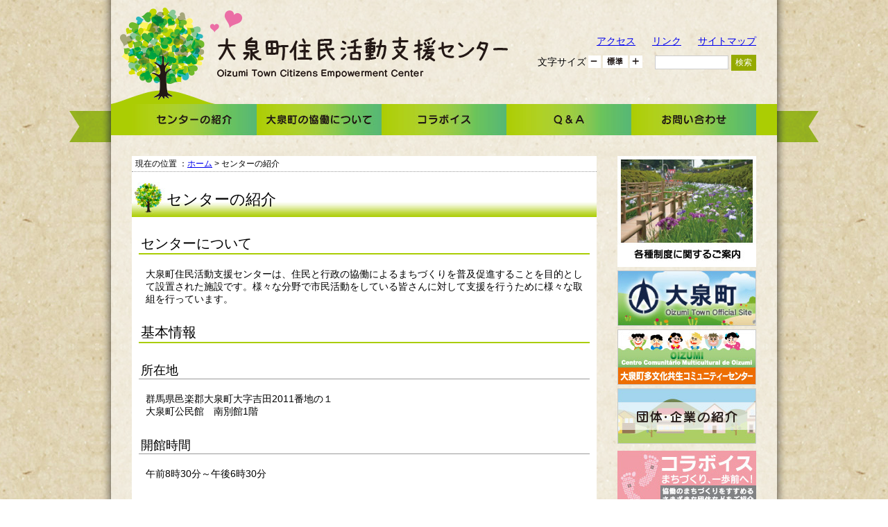

--- FILE ---
content_type: text/html; charset=UTF-8
request_url: https://oizumi-kyoudou.jp/about/
body_size: 8235
content:
<?xml version="1.0" encoding="utf-8"?>
<!DOCTYPE html PUBLIC "-//W3C//DTD XHTML 1.0 Transitional//EN" "http://www.w3.org/TR/xhtml1/DTD/xhtml1-transitional.dtd">
<html xmlns="http://www.w3.org/1999/xhtml" lang="ja" xml:lang="ja">
<head>
<meta http-equiv="Content-Type" content="text/html; charset=utf-8" />
<meta http-equiv="Content-Script-Type" content="text/javascript" />
<meta http-equiv="Content-Style-Type" content="text/css" />

<link rel="alternate" type="application/atom+xml" title="大泉町住民活動支援センター Atom Feed" href="https://oizumi-kyoudou.jp/feed/atom/" />
<link rel="alternate" type="application/rss+xml" title="大泉町住民活動支援センター RSS Feed" href="https://oizumi-kyoudou.jp/feed/" />
<link rel="stylesheet" href="https://oizumi-kyoudou.jp/wp-content/themes/theme_default/style.css" type="text/css" media="all" />
<link rel="stylesheet" href="https://oizumi-kyoudou.jp/wp-content/themes/theme_default/css/page.css" type="text/css" media="all" />
<link rel="alternate stylesheet" type="text/css" href="https://oizumi-kyoudou.jp/wp-content/themes/theme_default/css/page-s.css" media="all" title="small" />
<link rel="alternate stylesheet" type="text/css" href="https://oizumi-kyoudou.jp/wp-content/themes/theme_default/css/page.css" media="all" title="standard" />
<link rel="alternate stylesheet" type="text/css" href="https://oizumi-kyoudou.jp/wp-content/themes/theme_default/css/page-l.css" media="all" title="large" />
<script src="https://oizumi-kyoudou.jp/wp-content/themes/theme_default/scripts/styleswitcher.js" type="text/javascript"></script>
<!--[if IE 6]>
  <script src="scripts/DD_belatedPNG.js"></script>
  <script>
    DD_belatedPNG.fix('*');
  </script>
<![endif]-->
	<style>img:is([sizes="auto" i], [sizes^="auto," i]) { contain-intrinsic-size: 3000px 1500px }</style>
	
		<!-- All in One SEO 4.9.2 - aioseo.com -->
		<title>センターの紹介 | 大泉町住民活動支援センター</title>
	<meta name="description" content="センターについて 大泉町住民活動支援センターは、住民と行政の協働によるまちづくりを普及促進することを目的として" />
	<meta name="robots" content="max-image-preview:large" />
	<link rel="canonical" href="https://oizumi-kyoudou.jp/about" />
	<meta name="generator" content="All in One SEO (AIOSEO) 4.9.2" />
		<meta property="og:locale" content="ja_JP" />
		<meta property="og:site_name" content="大泉町住民活動支援センター |" />
		<meta property="og:type" content="article" />
		<meta property="og:title" content="センターの紹介 | 大泉町住民活動支援センター" />
		<meta property="og:description" content="センターについて 大泉町住民活動支援センターは、住民と行政の協働によるまちづくりを普及促進することを目的として" />
		<meta property="og:url" content="https://oizumi-kyoudou.jp/about" />
		<meta property="article:published_time" content="2013-09-04T07:58:01+00:00" />
		<meta property="article:modified_time" content="2022-09-16T01:24:02+00:00" />
		<meta name="twitter:card" content="summary" />
		<meta name="twitter:title" content="センターの紹介 | 大泉町住民活動支援センター" />
		<meta name="twitter:description" content="センターについて 大泉町住民活動支援センターは、住民と行政の協働によるまちづくりを普及促進することを目的として" />
		<script type="application/ld+json" class="aioseo-schema">
			{"@context":"https:\/\/schema.org","@graph":[{"@type":"BreadcrumbList","@id":"https:\/\/oizumi-kyoudou.jp\/about\/#breadcrumblist","itemListElement":[{"@type":"ListItem","@id":"https:\/\/oizumi-kyoudou.jp#listItem","position":1,"name":"\u30db\u30fc\u30e0","item":"https:\/\/oizumi-kyoudou.jp","nextItem":{"@type":"ListItem","@id":"https:\/\/oizumi-kyoudou.jp\/about\/#listItem","name":"\u30bb\u30f3\u30bf\u30fc\u306e\u7d39\u4ecb"}},{"@type":"ListItem","@id":"https:\/\/oizumi-kyoudou.jp\/about\/#listItem","position":2,"name":"\u30bb\u30f3\u30bf\u30fc\u306e\u7d39\u4ecb","previousItem":{"@type":"ListItem","@id":"https:\/\/oizumi-kyoudou.jp#listItem","name":"\u30db\u30fc\u30e0"}}]},{"@type":"Organization","@id":"https:\/\/oizumi-kyoudou.jp\/#organization","name":"\u5927\u6cc9\u753a\u4f4f\u6c11\u6d3b\u52d5\u652f\u63f4\u30bb\u30f3\u30bf\u30fc","url":"https:\/\/oizumi-kyoudou.jp\/"},{"@type":"WebPage","@id":"https:\/\/oizumi-kyoudou.jp\/about\/#webpage","url":"https:\/\/oizumi-kyoudou.jp\/about\/","name":"\u30bb\u30f3\u30bf\u30fc\u306e\u7d39\u4ecb | \u5927\u6cc9\u753a\u4f4f\u6c11\u6d3b\u52d5\u652f\u63f4\u30bb\u30f3\u30bf\u30fc","description":"\u30bb\u30f3\u30bf\u30fc\u306b\u3064\u3044\u3066 \u5927\u6cc9\u753a\u4f4f\u6c11\u6d3b\u52d5\u652f\u63f4\u30bb\u30f3\u30bf\u30fc\u306f\u3001\u4f4f\u6c11\u3068\u884c\u653f\u306e\u5354\u50cd\u306b\u3088\u308b\u307e\u3061\u3065\u304f\u308a\u3092\u666e\u53ca\u4fc3\u9032\u3059\u308b\u3053\u3068\u3092\u76ee\u7684\u3068\u3057\u3066","inLanguage":"ja","isPartOf":{"@id":"https:\/\/oizumi-kyoudou.jp\/#website"},"breadcrumb":{"@id":"https:\/\/oizumi-kyoudou.jp\/about\/#breadcrumblist"},"datePublished":"2013-09-04T16:58:01+09:00","dateModified":"2022-09-16T10:24:02+09:00"},{"@type":"WebSite","@id":"https:\/\/oizumi-kyoudou.jp\/#website","url":"https:\/\/oizumi-kyoudou.jp\/","name":"\u5927\u6cc9\u753a\u4f4f\u6c11\u6d3b\u52d5\u652f\u63f4\u30bb\u30f3\u30bf\u30fc","inLanguage":"ja","publisher":{"@id":"https:\/\/oizumi-kyoudou.jp\/#organization"}}]}
		</script>
		<!-- All in One SEO -->

<script type="text/javascript">
/* <![CDATA[ */
window._wpemojiSettings = {"baseUrl":"https:\/\/s.w.org\/images\/core\/emoji\/16.0.1\/72x72\/","ext":".png","svgUrl":"https:\/\/s.w.org\/images\/core\/emoji\/16.0.1\/svg\/","svgExt":".svg","source":{"concatemoji":"https:\/\/oizumi-kyoudou.jp\/wp-includes\/js\/wp-emoji-release.min.js?ver=6.8.3"}};
/*! This file is auto-generated */
!function(s,n){var o,i,e;function c(e){try{var t={supportTests:e,timestamp:(new Date).valueOf()};sessionStorage.setItem(o,JSON.stringify(t))}catch(e){}}function p(e,t,n){e.clearRect(0,0,e.canvas.width,e.canvas.height),e.fillText(t,0,0);var t=new Uint32Array(e.getImageData(0,0,e.canvas.width,e.canvas.height).data),a=(e.clearRect(0,0,e.canvas.width,e.canvas.height),e.fillText(n,0,0),new Uint32Array(e.getImageData(0,0,e.canvas.width,e.canvas.height).data));return t.every(function(e,t){return e===a[t]})}function u(e,t){e.clearRect(0,0,e.canvas.width,e.canvas.height),e.fillText(t,0,0);for(var n=e.getImageData(16,16,1,1),a=0;a<n.data.length;a++)if(0!==n.data[a])return!1;return!0}function f(e,t,n,a){switch(t){case"flag":return n(e,"\ud83c\udff3\ufe0f\u200d\u26a7\ufe0f","\ud83c\udff3\ufe0f\u200b\u26a7\ufe0f")?!1:!n(e,"\ud83c\udde8\ud83c\uddf6","\ud83c\udde8\u200b\ud83c\uddf6")&&!n(e,"\ud83c\udff4\udb40\udc67\udb40\udc62\udb40\udc65\udb40\udc6e\udb40\udc67\udb40\udc7f","\ud83c\udff4\u200b\udb40\udc67\u200b\udb40\udc62\u200b\udb40\udc65\u200b\udb40\udc6e\u200b\udb40\udc67\u200b\udb40\udc7f");case"emoji":return!a(e,"\ud83e\udedf")}return!1}function g(e,t,n,a){var r="undefined"!=typeof WorkerGlobalScope&&self instanceof WorkerGlobalScope?new OffscreenCanvas(300,150):s.createElement("canvas"),o=r.getContext("2d",{willReadFrequently:!0}),i=(o.textBaseline="top",o.font="600 32px Arial",{});return e.forEach(function(e){i[e]=t(o,e,n,a)}),i}function t(e){var t=s.createElement("script");t.src=e,t.defer=!0,s.head.appendChild(t)}"undefined"!=typeof Promise&&(o="wpEmojiSettingsSupports",i=["flag","emoji"],n.supports={everything:!0,everythingExceptFlag:!0},e=new Promise(function(e){s.addEventListener("DOMContentLoaded",e,{once:!0})}),new Promise(function(t){var n=function(){try{var e=JSON.parse(sessionStorage.getItem(o));if("object"==typeof e&&"number"==typeof e.timestamp&&(new Date).valueOf()<e.timestamp+604800&&"object"==typeof e.supportTests)return e.supportTests}catch(e){}return null}();if(!n){if("undefined"!=typeof Worker&&"undefined"!=typeof OffscreenCanvas&&"undefined"!=typeof URL&&URL.createObjectURL&&"undefined"!=typeof Blob)try{var e="postMessage("+g.toString()+"("+[JSON.stringify(i),f.toString(),p.toString(),u.toString()].join(",")+"));",a=new Blob([e],{type:"text/javascript"}),r=new Worker(URL.createObjectURL(a),{name:"wpTestEmojiSupports"});return void(r.onmessage=function(e){c(n=e.data),r.terminate(),t(n)})}catch(e){}c(n=g(i,f,p,u))}t(n)}).then(function(e){for(var t in e)n.supports[t]=e[t],n.supports.everything=n.supports.everything&&n.supports[t],"flag"!==t&&(n.supports.everythingExceptFlag=n.supports.everythingExceptFlag&&n.supports[t]);n.supports.everythingExceptFlag=n.supports.everythingExceptFlag&&!n.supports.flag,n.DOMReady=!1,n.readyCallback=function(){n.DOMReady=!0}}).then(function(){return e}).then(function(){var e;n.supports.everything||(n.readyCallback(),(e=n.source||{}).concatemoji?t(e.concatemoji):e.wpemoji&&e.twemoji&&(t(e.twemoji),t(e.wpemoji)))}))}((window,document),window._wpemojiSettings);
/* ]]> */
</script>
<style id='wp-emoji-styles-inline-css' type='text/css'>

	img.wp-smiley, img.emoji {
		display: inline !important;
		border: none !important;
		box-shadow: none !important;
		height: 1em !important;
		width: 1em !important;
		margin: 0 0.07em !important;
		vertical-align: -0.1em !important;
		background: none !important;
		padding: 0 !important;
	}
</style>
<link rel='stylesheet' id='wp-block-library-css' href='https://oizumi-kyoudou.jp/wp-includes/css/dist/block-library/style.min.css?ver=6.8.3' type='text/css' media='all' />
<style id='classic-theme-styles-inline-css' type='text/css'>
/*! This file is auto-generated */
.wp-block-button__link{color:#fff;background-color:#32373c;border-radius:9999px;box-shadow:none;text-decoration:none;padding:calc(.667em + 2px) calc(1.333em + 2px);font-size:1.125em}.wp-block-file__button{background:#32373c;color:#fff;text-decoration:none}
</style>
<link rel='stylesheet' id='aioseo/css/src/vue/standalone/blocks/table-of-contents/global.scss-css' href='https://oizumi-kyoudou.jp/wp-content/plugins/all-in-one-seo-pack/dist/Lite/assets/css/table-of-contents/global.e90f6d47.css?ver=4.9.2' type='text/css' media='all' />
<style id='global-styles-inline-css' type='text/css'>
:root{--wp--preset--aspect-ratio--square: 1;--wp--preset--aspect-ratio--4-3: 4/3;--wp--preset--aspect-ratio--3-4: 3/4;--wp--preset--aspect-ratio--3-2: 3/2;--wp--preset--aspect-ratio--2-3: 2/3;--wp--preset--aspect-ratio--16-9: 16/9;--wp--preset--aspect-ratio--9-16: 9/16;--wp--preset--color--black: #000000;--wp--preset--color--cyan-bluish-gray: #abb8c3;--wp--preset--color--white: #ffffff;--wp--preset--color--pale-pink: #f78da7;--wp--preset--color--vivid-red: #cf2e2e;--wp--preset--color--luminous-vivid-orange: #ff6900;--wp--preset--color--luminous-vivid-amber: #fcb900;--wp--preset--color--light-green-cyan: #7bdcb5;--wp--preset--color--vivid-green-cyan: #00d084;--wp--preset--color--pale-cyan-blue: #8ed1fc;--wp--preset--color--vivid-cyan-blue: #0693e3;--wp--preset--color--vivid-purple: #9b51e0;--wp--preset--gradient--vivid-cyan-blue-to-vivid-purple: linear-gradient(135deg,rgba(6,147,227,1) 0%,rgb(155,81,224) 100%);--wp--preset--gradient--light-green-cyan-to-vivid-green-cyan: linear-gradient(135deg,rgb(122,220,180) 0%,rgb(0,208,130) 100%);--wp--preset--gradient--luminous-vivid-amber-to-luminous-vivid-orange: linear-gradient(135deg,rgba(252,185,0,1) 0%,rgba(255,105,0,1) 100%);--wp--preset--gradient--luminous-vivid-orange-to-vivid-red: linear-gradient(135deg,rgba(255,105,0,1) 0%,rgb(207,46,46) 100%);--wp--preset--gradient--very-light-gray-to-cyan-bluish-gray: linear-gradient(135deg,rgb(238,238,238) 0%,rgb(169,184,195) 100%);--wp--preset--gradient--cool-to-warm-spectrum: linear-gradient(135deg,rgb(74,234,220) 0%,rgb(151,120,209) 20%,rgb(207,42,186) 40%,rgb(238,44,130) 60%,rgb(251,105,98) 80%,rgb(254,248,76) 100%);--wp--preset--gradient--blush-light-purple: linear-gradient(135deg,rgb(255,206,236) 0%,rgb(152,150,240) 100%);--wp--preset--gradient--blush-bordeaux: linear-gradient(135deg,rgb(254,205,165) 0%,rgb(254,45,45) 50%,rgb(107,0,62) 100%);--wp--preset--gradient--luminous-dusk: linear-gradient(135deg,rgb(255,203,112) 0%,rgb(199,81,192) 50%,rgb(65,88,208) 100%);--wp--preset--gradient--pale-ocean: linear-gradient(135deg,rgb(255,245,203) 0%,rgb(182,227,212) 50%,rgb(51,167,181) 100%);--wp--preset--gradient--electric-grass: linear-gradient(135deg,rgb(202,248,128) 0%,rgb(113,206,126) 100%);--wp--preset--gradient--midnight: linear-gradient(135deg,rgb(2,3,129) 0%,rgb(40,116,252) 100%);--wp--preset--font-size--small: 13px;--wp--preset--font-size--medium: 20px;--wp--preset--font-size--large: 36px;--wp--preset--font-size--x-large: 42px;--wp--preset--spacing--20: 0.44rem;--wp--preset--spacing--30: 0.67rem;--wp--preset--spacing--40: 1rem;--wp--preset--spacing--50: 1.5rem;--wp--preset--spacing--60: 2.25rem;--wp--preset--spacing--70: 3.38rem;--wp--preset--spacing--80: 5.06rem;--wp--preset--shadow--natural: 6px 6px 9px rgba(0, 0, 0, 0.2);--wp--preset--shadow--deep: 12px 12px 50px rgba(0, 0, 0, 0.4);--wp--preset--shadow--sharp: 6px 6px 0px rgba(0, 0, 0, 0.2);--wp--preset--shadow--outlined: 6px 6px 0px -3px rgba(255, 255, 255, 1), 6px 6px rgba(0, 0, 0, 1);--wp--preset--shadow--crisp: 6px 6px 0px rgba(0, 0, 0, 1);}:where(.is-layout-flex){gap: 0.5em;}:where(.is-layout-grid){gap: 0.5em;}body .is-layout-flex{display: flex;}.is-layout-flex{flex-wrap: wrap;align-items: center;}.is-layout-flex > :is(*, div){margin: 0;}body .is-layout-grid{display: grid;}.is-layout-grid > :is(*, div){margin: 0;}:where(.wp-block-columns.is-layout-flex){gap: 2em;}:where(.wp-block-columns.is-layout-grid){gap: 2em;}:where(.wp-block-post-template.is-layout-flex){gap: 1.25em;}:where(.wp-block-post-template.is-layout-grid){gap: 1.25em;}.has-black-color{color: var(--wp--preset--color--black) !important;}.has-cyan-bluish-gray-color{color: var(--wp--preset--color--cyan-bluish-gray) !important;}.has-white-color{color: var(--wp--preset--color--white) !important;}.has-pale-pink-color{color: var(--wp--preset--color--pale-pink) !important;}.has-vivid-red-color{color: var(--wp--preset--color--vivid-red) !important;}.has-luminous-vivid-orange-color{color: var(--wp--preset--color--luminous-vivid-orange) !important;}.has-luminous-vivid-amber-color{color: var(--wp--preset--color--luminous-vivid-amber) !important;}.has-light-green-cyan-color{color: var(--wp--preset--color--light-green-cyan) !important;}.has-vivid-green-cyan-color{color: var(--wp--preset--color--vivid-green-cyan) !important;}.has-pale-cyan-blue-color{color: var(--wp--preset--color--pale-cyan-blue) !important;}.has-vivid-cyan-blue-color{color: var(--wp--preset--color--vivid-cyan-blue) !important;}.has-vivid-purple-color{color: var(--wp--preset--color--vivid-purple) !important;}.has-black-background-color{background-color: var(--wp--preset--color--black) !important;}.has-cyan-bluish-gray-background-color{background-color: var(--wp--preset--color--cyan-bluish-gray) !important;}.has-white-background-color{background-color: var(--wp--preset--color--white) !important;}.has-pale-pink-background-color{background-color: var(--wp--preset--color--pale-pink) !important;}.has-vivid-red-background-color{background-color: var(--wp--preset--color--vivid-red) !important;}.has-luminous-vivid-orange-background-color{background-color: var(--wp--preset--color--luminous-vivid-orange) !important;}.has-luminous-vivid-amber-background-color{background-color: var(--wp--preset--color--luminous-vivid-amber) !important;}.has-light-green-cyan-background-color{background-color: var(--wp--preset--color--light-green-cyan) !important;}.has-vivid-green-cyan-background-color{background-color: var(--wp--preset--color--vivid-green-cyan) !important;}.has-pale-cyan-blue-background-color{background-color: var(--wp--preset--color--pale-cyan-blue) !important;}.has-vivid-cyan-blue-background-color{background-color: var(--wp--preset--color--vivid-cyan-blue) !important;}.has-vivid-purple-background-color{background-color: var(--wp--preset--color--vivid-purple) !important;}.has-black-border-color{border-color: var(--wp--preset--color--black) !important;}.has-cyan-bluish-gray-border-color{border-color: var(--wp--preset--color--cyan-bluish-gray) !important;}.has-white-border-color{border-color: var(--wp--preset--color--white) !important;}.has-pale-pink-border-color{border-color: var(--wp--preset--color--pale-pink) !important;}.has-vivid-red-border-color{border-color: var(--wp--preset--color--vivid-red) !important;}.has-luminous-vivid-orange-border-color{border-color: var(--wp--preset--color--luminous-vivid-orange) !important;}.has-luminous-vivid-amber-border-color{border-color: var(--wp--preset--color--luminous-vivid-amber) !important;}.has-light-green-cyan-border-color{border-color: var(--wp--preset--color--light-green-cyan) !important;}.has-vivid-green-cyan-border-color{border-color: var(--wp--preset--color--vivid-green-cyan) !important;}.has-pale-cyan-blue-border-color{border-color: var(--wp--preset--color--pale-cyan-blue) !important;}.has-vivid-cyan-blue-border-color{border-color: var(--wp--preset--color--vivid-cyan-blue) !important;}.has-vivid-purple-border-color{border-color: var(--wp--preset--color--vivid-purple) !important;}.has-vivid-cyan-blue-to-vivid-purple-gradient-background{background: var(--wp--preset--gradient--vivid-cyan-blue-to-vivid-purple) !important;}.has-light-green-cyan-to-vivid-green-cyan-gradient-background{background: var(--wp--preset--gradient--light-green-cyan-to-vivid-green-cyan) !important;}.has-luminous-vivid-amber-to-luminous-vivid-orange-gradient-background{background: var(--wp--preset--gradient--luminous-vivid-amber-to-luminous-vivid-orange) !important;}.has-luminous-vivid-orange-to-vivid-red-gradient-background{background: var(--wp--preset--gradient--luminous-vivid-orange-to-vivid-red) !important;}.has-very-light-gray-to-cyan-bluish-gray-gradient-background{background: var(--wp--preset--gradient--very-light-gray-to-cyan-bluish-gray) !important;}.has-cool-to-warm-spectrum-gradient-background{background: var(--wp--preset--gradient--cool-to-warm-spectrum) !important;}.has-blush-light-purple-gradient-background{background: var(--wp--preset--gradient--blush-light-purple) !important;}.has-blush-bordeaux-gradient-background{background: var(--wp--preset--gradient--blush-bordeaux) !important;}.has-luminous-dusk-gradient-background{background: var(--wp--preset--gradient--luminous-dusk) !important;}.has-pale-ocean-gradient-background{background: var(--wp--preset--gradient--pale-ocean) !important;}.has-electric-grass-gradient-background{background: var(--wp--preset--gradient--electric-grass) !important;}.has-midnight-gradient-background{background: var(--wp--preset--gradient--midnight) !important;}.has-small-font-size{font-size: var(--wp--preset--font-size--small) !important;}.has-medium-font-size{font-size: var(--wp--preset--font-size--medium) !important;}.has-large-font-size{font-size: var(--wp--preset--font-size--large) !important;}.has-x-large-font-size{font-size: var(--wp--preset--font-size--x-large) !important;}
:where(.wp-block-post-template.is-layout-flex){gap: 1.25em;}:where(.wp-block-post-template.is-layout-grid){gap: 1.25em;}
:where(.wp-block-columns.is-layout-flex){gap: 2em;}:where(.wp-block-columns.is-layout-grid){gap: 2em;}
:root :where(.wp-block-pullquote){font-size: 1.5em;line-height: 1.6;}
</style>
<link rel="https://api.w.org/" href="https://oizumi-kyoudou.jp/wp-json/" /><link rel="alternate" title="JSON" type="application/json" href="https://oizumi-kyoudou.jp/wp-json/wp/v2/pages/10" /><link rel="EditURI" type="application/rsd+xml" title="RSD" href="https://oizumi-kyoudou.jp/xmlrpc.php?rsd" />
<meta name="generator" content="WordPress 6.8.3" />
<link rel='shortlink' href='https://oizumi-kyoudou.jp/?p=10' />
<link rel="alternate" title="oEmbed (JSON)" type="application/json+oembed" href="https://oizumi-kyoudou.jp/wp-json/oembed/1.0/embed?url=https%3A%2F%2Foizumi-kyoudou.jp%2Fabout%2F" />
<link rel="alternate" title="oEmbed (XML)" type="text/xml+oembed" href="https://oizumi-kyoudou.jp/wp-json/oembed/1.0/embed?url=https%3A%2F%2Foizumi-kyoudou.jp%2Fabout%2F&#038;format=xml" />
	
<!-- Global site tag (gtag.js) - Google Analytics -->
<script async src="https://www.googletagmanager.com/gtag/js?id=G-SG5M1G4TYW"></script>
<script>
  window.dataLayer = window.dataLayer || [];
  function gtag(){dataLayer.push(arguments);}
  gtag('js', new Date());

  gtag('config', 'UA-952936-41');
  gtag('config', 'G-SG5M1G4TYW');
</script>
	
</head>
<body>
<div id="container">
<div id="header">
<div id="title"><a href="https://oizumi-kyoudou.jp">大泉町住民活動支援センター</a></div>
 
<div id="tool-box">
<ul>
<li><a href="https://oizumi-kyoudou.jp/access/">アクセス</a></li>
<li><a href="https://oizumi-kyoudou.jp/link/">リンク</a></li>
<li><a href="https://oizumi-kyoudou.jp/site-map/">サイトマップ</a></li>
</ul>
<form role="search" method="get" id="searchform" class="searchform" action="http://oizumi-kyoudou.jp/">
<p>文字サイズ<a href="javascript:void(0);" onclick="setActiveStyleSheet('small'); return false;"><img src="https://oizumi-kyoudou.jp/wp-content/themes/theme_default/images/font_small.gif" width="18" height="18" alt="" /></a><a href="javascript:void(0);" onclick="setActiveStyleSheet('standard'); return false;"><img src="https://oizumi-kyoudou.jp/wp-content/themes/theme_default/images/font_medium.gif" width="36" height="18" alt="" /></a><a href="javascript:void(0);" onclick="setActiveStyleSheet('large'); return false;"><img src="https://oizumi-kyoudou.jp/wp-content/themes/theme_default/images/font_large.gif" width="18" height="18" alt="" /></a>　
<label class="screen-reader-text" for="s">検索:</label>
<input type="text" value="" name="s" id="s" />
<input type="submit" id="searchsubmit" value="検索" />
</p>
</form>
</div>
</div>
<div id="globalnavi">
<ul>
<li class="gnavi01"><a href="https://oizumi-kyoudou.jp/about/">センターの紹介</a></li>
<li class="gnavi02"><a href="https://oizumi-kyoudou.jp/cooperation/">大泉町の協働について</a></li>
<li class="gnavi03"><a href="https://oizumi-kyoudou.jp/collavoice-blog/">コラボイス</a></li>
<li class="gnavi04"><a href="https://oizumi-kyoudou.jp/qa/">Ｑ＆Ａ</a></li>
<li class="gnavi05"><a href="https://oizumi-kyoudou.jp/contact/">お問い合わせ</a></li>
</ul>
</div>
<hr />
<div id="wrapper">
<div id="contents">
<div id="pankuzu">
現在の位置 ：<a title="Go to 大泉町住民活動支援センター." href="https://oizumi-kyoudou.jp" class="home">ホーム</a> &gt; センターの紹介</div>
<h1>センターの紹介</h1>
<h2>センターについて</h2>
<p>大泉町住民活動支援センターは、住民と行政の協働によるまちづくりを普及促進することを目的として設置された施設です。様々な分野で市民活動をしている皆さんに対して支援を行うために様々な取組を行っています。</p>
<h2>基本情報</h2>
<h3>所在地</h3>
<p>群馬県邑楽郡大泉町大字吉田2011番地の１<br />
大泉町公民館　南別館1階</p>
<h3>開館時間</h3>
<p>午前8時30分～午後6時30分</p>
<h3>閉館日</h3>
<p>土曜日、日曜日、国民の祝日及び12月29日から1月3日までの日</p>
<h3>電話番号</h3>
<p>0276-55-3700</p>
<h3>ファックス</h3>
<p>0276-55-3701</p>
<h2>センターでできること</h2>
<h3>NPO、ボランティア活動に関する相談</h3>
<p>市民活動をこれから行おうと考えている方や、現在すでに市民活動を行っている方からの相談を受けます。</p>
<h3>情報発信</h3>
<p>町で活動している団体の紹介、各団体や町などの事業・イベント案内、ボランティアの募集情報、各種制度の案内など、協働のまちづくりを推進するために有益だと考えられる様々な情報を発信していきます。</p>
<h3>連携のサポート・コーディネート</h3>
<p>町で活動している団体、町内企業、行政など様々な分野の方が連携を取り合い、よりよい活動ができるような支援をします。また、団体の活動についての情報発信や、団体を運営していくために役に立つ情報の提供などを行います。</p>
<div id="foot-menu">
<ul>
<li class="top"><a href="#header">このページの先頭へ戻る</a></li>
<li class="home"><a href="https://oizumi-kyoudou.jp">ホームへ戻る</a></li>
</ul>
</div>
</div>
<hr />
<div id="sidebar">
<ul>
<!-- <li class="side01"><a href="https://oizumi-kyoudou.jp/organization/introduction/">ボランティア団体紹介</a></li>
<li class="side02"><a href="https://oizumi-kyoudou.jp/recruitment/">ボランティア募集</a></li> -->
<li class="side03"><a href="https://oizumi-kyoudou.jp/system/">各種制度に関するご案内</a></li>
<li class="side04"><a href="http://www.town.oizumi.gunma.jp/">大泉町</a></li>
<li class="side05"><a href="http://www.oizumi-tabunka.jp/">大泉町多文化共生コミュニティーセンター</a></li>
<li class="side07"><a href="https://oizumi-kyoudou.jp/dantai/">団体・企業の紹介</a></li>
</ul>

<div class="collavo">
<h2>コラボイス</h2>
<div class="c-box">
<p class="c-thumb"><a href="https://oizumi-kyoudou.jp/collavoice-blog/6170.htm" rel="bookmark" title="【行政提案型協働のまちづくり事業】スポGOMI大会in大泉が開催されましたへのリンク"></a></p>
<p class="c-date">2024.12.12</p>
<p class="c-title"><a href="https://oizumi-kyoudou.jp/collavoice-blog/6170.htm" rel="bookmark" title="【行政提案型協働のまちづくり事業】スポGOMI大会in大泉が開催されましたへのリンク">【行政提案型協働のまちづくり事業】スポGOMI大会in大泉が開催されました</a></p>
<p class="c-text">令和6年12月7日（土曜日）、大泉町役場周辺を大会エリアにした、スポーツとごみ拾...<br /><a href="https://oizumi-kyoudou.jp/collavoice-blog/6170.htm" rel="bookmark" title="【行政提案型協働のまちづくり事業】スポGOMI大会in大泉が開催されましたへのリンク">
  続きを読む</a></p>
</div>
<div class="list-btn">
<a href="https://oizumi-kyoudou.jp/collavoice-blog/"><img src="https://oizumi-kyoudou.jp/wp-content/themes/theme_default/images/collavo.png" width="190" height="23" alt="一覧はこちら" /></a>
</div>
</div>

</div><hr />
<div id="footer">
<ul>
<li><a href="https://oizumi-kyoudou.jp/site/">このサイトについて</a></li>
<li><a href="https://oizumi-kyoudou.jp/disclaimer/">免責事項</a></li>
<li><a href="https://oizumi-kyoudou.jp/privacy/">プライバシーポリシー</a></li>
</ul>
<h2>大泉町住民活動支援センター</h2>
<p class="mb20">〒370-0523　群馬県邑楽郡大泉町大字吉田2011番地の１　大泉町公民館　南別館1階<br />
電話：0276-55-3700　ファックス：0276-55-3701</p>
<p>Copyright (c) Oizumi Town Citizens Empowerment Center. All rights reserved.</p>
</div>
</div>
</div>
<script type="speculationrules">
{"prefetch":[{"source":"document","where":{"and":[{"href_matches":"\/*"},{"not":{"href_matches":["\/wp-*.php","\/wp-admin\/*","\/wp-content\/uploads\/*","\/wp-content\/*","\/wp-content\/plugins\/*","\/wp-content\/themes\/theme_default\/*","\/*\\?(.+)"]}},{"not":{"selector_matches":"a[rel~=\"nofollow\"]"}},{"not":{"selector_matches":".no-prefetch, .no-prefetch a"}}]},"eagerness":"conservative"}]}
</script>
<script type="module"  src="https://oizumi-kyoudou.jp/wp-content/plugins/all-in-one-seo-pack/dist/Lite/assets/table-of-contents.95d0dfce.js?ver=4.9.2" id="aioseo/js/src/vue/standalone/blocks/table-of-contents/frontend.js-js"></script>
</body>
</html>

--- FILE ---
content_type: text/css
request_url: https://oizumi-kyoudou.jp/wp-content/themes/theme_default/style.css
body_size: 2396
content:
@charset "utf-8";
/*
Theme Name: 大泉町住民活動支援センター
Theme URI: 
Description: 
Version: 1.0.0
Author: 朝日印刷工業
Author URI: 
*/

/* -----------------------------------------------

	Site: 
	Type: default styles
	URL: 
	Last Up Date: 
	Version: 1.0
	Author: 
	
	----------------------------------------------
	
	Contents

		1.style reset
		2.float
		3.link
		4.text-align
		5.common
		6.header
		7.globalnavi
		8.contents
		9.sidebar
		10.footer
		11.etc

----------------------------------------------- */


/* --- 1.style reset --- */
html,body,div,h1,h2,h3,h4,h5,h6,p,blockquote,ul,ol,li,dl,dt,dd,pre,th,td,form,fieldset,input,textarea {
	margin: 0;
	padding: 0;
}
html {
	overflow-y:scroll;
}
body {
	font-size: 100%;
	font-family: "ヒラギノ角ゴ Pro W3", "Hiragino Kaku Gothic Pro", "メイリオ", Meiryo, Osaka, "ＭＳ Ｐゴシック", "MS PGothic", sans-serif;
}
h1,h2,h3,h4,h5,h6 {
	font-size: 100%;
	font-weight: normal;
}
li {
	list-style-type: none;
}
img {
	border: 0;
}
address {
	font-style: normal;
}
hr {
	display: none;
}


/* --- 2.float --- */
.float-left, .alignleft {
	float:left;
}
.float-right, .alignright {
	float:right;
}
.clear {
	clear: both;
}
/*
.float-clear { 
	zoom: 100%;
}
.float-clear:after {
	content: " "; 
	clear: both; 
	height: 0; 
	display: block; 
	visibility: hidden;
}
*/


/* --- 3.link --- */
a:link{
	text-decoration:underline;
}
a:visited{
}
a:hover{
	text-decoration:none;
}
a:active{
}

a[href $='.pdf'], #contents ul.list-index li a[href $='.pdf'] {
	background: url(images/icon_pdf.gif) no-repeat left;
	padding-left:20px;
	overflow:hidden;
}
a[href $='.doc'] {
	background: url(images/icon_doc.gif) no-repeat left;
	padding-left:20px;
	overflow:hidden;
}
a[href $='.xls'] {
	background: url(images/icon_xls.gif) no-repeat left;
	padding-left:20px;
	overflow:hidden;
}
a[href $='.docx'] {
	background: url(images/icon_doc.gif) no-repeat left;
	padding-left:20px;
	overflow:hidden;
}
a[href $='.xlsx'] {
	background: url(images/icon_xls.gif) no-repeat left;
	padding-left:20px;
	overflow:hidden;
}



/* --- 4.text-align --- */
.to-left {
	text-align:left;	
}
.to-center, .aligncenter {
	text-align:center;	
}
.to-right {
	text-align:right;	
}



/* --- 5.common --- */
body {
	text-align: center;
	background-image: url(images/bg.jpg);
	background-position: center top;
}
#container {
	text-align: left;
	width: 1080px;
	margin-left: auto;
	margin-right: auto;
}



/* --- 6.header --- */
#header {
	background-image: url(images/bg_header.png);
	padding-right: 60px;
	padding-left: 60px;
	height: 150px;
}
#header h1, #title {
	float: left;
}
#header h1 a, #title a {
	display: block;
	width: 425px;
	height: 65px;
	background-image: url(images/title.png);
	text-indent: -9999px;
	margin: 50px 0px 0px 150px;
}
#tool-box {
	float: right;
	margin: 50px 30px 0px 0px;
	text-align: right;
}
#tool-box p {
	font-size: 14px;
}
#tool-box p img {
	margin-left: 3px;
	margin-bottom: -4px;
}
#tool-box ul {
	margin-bottom: 10px;
}
#tool-box ul li {
	display: inline;
	font-size: 14px;
	margin-left: 20px;
}
#tool-box ul li:first-child {
}
#s {
	border:0;
	font-size: 12px;
	padding:2px;
	border:solid 1px #CCC;
	width:100px;
}
#searchsubmit {
	background: #95aa00;
	border:solid 1px #95aa00;
	padding:2px 5px;
	margin-left: 0px;
	font-size: 12px;
	text-transform:uppercase;
	color:#FFF;
	cursor:pointer;
}




/* --- 7.globalnavi --- */
#globalnavi {
	clear: both;
	background-image: url(images/bg_gnavi.png);
	height: 55px;
	padding: 0px 90px 0px 90px;
}
#globalnavi ul li {
	float: left;
}
#globalnavi ul li a {
	display: block;
	background-image: url(images/globalnavi.jpg);
	text-indent: -9999px;
	width: 180px;
	height: 45px;
}
li.gnavi01 a {
}
li.gnavi02 a {
}
li.gnavi03 a {
}
li.gnavi04 a {
}
li.gnavi05 a {
}
li.gnavi01 a {background-position: 0px 0px;}
li.gnavi02 a {background-position: -180px 0px;}
li.gnavi03 a {background-position: -360px 0px;}
li.gnavi04 a {background-position: -540px 0px;}
li.gnavi05 a {background-position: -720px 0px;}
li.gnavi01 a:hover {background-position: 0px -45px;}
li.gnavi02 a:hover {background-position: -180px -45px;}
li.gnavi03 a:hover {background-position: -360px -45px;}
li.gnavi04 a:hover {background-position: -540px -45px;}
li.gnavi05 a:hover {background-position: -720px -45px;}



/* --- 8.contents --- */
#wrapper {
	padding: 0px 60px 0px 60px;
	background-image: url(images/bg_contents.png);
	background-repeat: repeat-y;
}
#contents {
	float: left;
	width: 670px;
	margin: 20px 0px 30px 30px;
}



/* --- 9.sidebar --- */
#sidebar {
	float: right;
	width: 200px;
	margin: 20px 30px 30px 0px
}
#sidebar ul {
}
#sidebar ul li {
	margin-bottom: 5px;
}
#sidebar ul li a {
	display: block;
	width: 200px;
	background-image: url(images/side_banner.jpg);
	text-indent: -9999px;
}
#sidebar ul li.side01 a, #sidebar ul li.side02 a, #sidebar ul li.side03 a {
	height: 160px;
}
#sidebar ul li.side04 a, #sidebar ul li.side05 a, #sidebar ul li.side06 a, #sidebar ul li.side07 a {
	height: 80px;
}
#sidebar ul li.side01 a {background-position: 0px 0px;}
#sidebar ul li.side02 a {background-position: 0px -160px;}
#sidebar ul li.side03 a {background-position: 0px -320px;}
#sidebar ul li.side04 a {background-position: 0px -480px}
#sidebar ul li.side05 a {background-position: 0px -560px;}
#sidebar ul li.side06 a {background-position: 0px -640px;}
#sidebar ul li.side07 a {background-position: 0px -720px;}
#sidebar ul li.side01 a:hover {background-position: -200px 0px}
#sidebar ul li.side02 a:hover {background-position: -200px -160px}
#sidebar ul li.side03 a:hover {background-position: -200px -320px;}
#sidebar ul li.side04 a:hover {background-position: -200px -480px;}
#sidebar ul li.side05 a:hover {background-position: -200px -560px;}
#sidebar ul li.side06 a:hover {background-position: -200px -640px;}
#sidebar ul li.side07 a:hover {background-position: -200px -720px;}

#sidebar .collavo {
	margin: 10px 0px;
}
#sidebar .collavo h2 {
	width: 200px;
	height: 80px;
	background-image: url(images/h2_collavo.jpg);
	text-indent: -9999px;
}
#sidebar .collavo .c-box {
	border: solid 5px #f39ca5;
	background-color: #fff;
	padding: 5px;
}
#sidebar .collavo .c-thumb {
}
#sidebar .collavo .c-date {
	margin: 5px 0px 0px 0px;
	font-size: 12px;
}
#sidebar .collavo .c-title {
	margin: 5px 0px 0px 0px;
	font-size: 14px;
	font-weight: bold;
}
#sidebar .collavo .c-text {
	margin: 5px 0px 0px 0px;
	font-size: 12px;
}
#sidebar .collavo .list-btn {
	background-color: #f39ca5;
	border-left: solid 5px #f39ca5;
	border-right: solid 5px #f39ca5;
	border-bottom: solid 5px #f39ca5;
}
#sidebar .collavo .list-btn a {
	display: block;
	background-color: #f9e0e3;
}
#sidebar .collavo .list-btn a:hover {
	background-color: #fff;
}


/* --- 10.footer --- */
#footer {
	clear: both;
	margin: 0px 30px 0px 30px;
	border-top: solid 5px #aacd03;
	text-align: center;
	padding-bottom: 30px;
}
#footer ul {
	padding: 20px;
}
#footer ul li {
	display: inline;
	font-size: 14px;
	padding: 0px 10px 0px 10px;
}
#footer h2 {
	font-size: 14px;
	font-weight: bold;
}
#footer p {
	font-size: 12px;
}



/* --- 11.etc --- */
.screen-reader-text {
	display: none;
}
.mt10 {
	margin-top: 10px;
}
.mr10 {
	margin-right: 10px;
}
.mb10 {
	margin-bottom: 10px;
}
.mb20 {
	margin-bottom: 20px;
}


/* Contact Form 7用 */
.wpcf7-submit {
	padding: 3px 10px 3px 10px;
}


/* プラグインを使わないページネーション用 */
.pagination {
	clear:both;
	float: right;
	font-size:11px;
	line-height:13px;
	padding-top: 20px;
	padding-right: 0;
	padding-bottom: 10px;
	padding-left: 0;
	text-align: center;
	position: relative;
}
.pagination span, .pagination a {
	display:block;
	float:left;
	margin: 2px 2px 2px 0;
	padding:6px 9px 5px 9px;
	text-decoration:none;
	width:auto;
	color:#666;
	background: #EEE;
}
.pagination a:hover {
	color:#333;
	background-color: #FC9;
}
.pagination .current {
	padding:6px 9px 5px 9px;
	background: #FC9;
	color:#333;
}

--- FILE ---
content_type: text/css
request_url: https://oizumi-kyoudou.jp/wp-content/themes/theme_default/css/page.css
body_size: 814
content:
@charset "shift_jis";

/* -----------------------------------------------

	Site: 
	Type: page styles
	URL: 
	Last Up Date: 
	Version: 1.0
	Author: 
	
	----------------------------------------------
	
	Contents

		1.

----------------------------------------------- */


/* --- 1.contents --- */
body {
}
#contents {
	background-color: #FFF;
	min-height: 750px;
}
#pankuzu {
	font-size: 12px;
	padding: 3px 0px 2px 5px;
	border-bottom: dotted 1px #999
}
#contents h1 {
	font-size: 22px;
	background-image: url(../images/bg_h1.jpg);
	background-position: bottom;
	background-repeat: no-repeat;
	margin: 10px 0px 20px 0px;
	padding: 15px 10px 10px 50px;
}
#contents h2 {
	font-size: 20px;
	margin: 25px 10px 20px 10px;
	padding: 0px 3px 0px 3px;
	border-bottom: solid 2px #aacd03;
}
#contents h3 {
	font-size: 18px;
	margin: 25px 10px 20px 10px;
	padding: 2px 0px 0px 3px;
	border-bottom: solid 1px #999;
}
#contents h4 {
	font-size: 18px;
	margin: 25px 10px 20px 15px;
	padding: 2px 0px 0px 3px;
	border-left: solid 5px #aacd03;
}
#contents h5 {
	font-size: 16px;
	margin: 25px 10px 20px 20px;
	font-weight: bold;
}
#contents h6 {
	font-size: 14px;
	margin: 25px 10px 20px 20px;
	font-weight: bold;
}
#contents p {
	font-size: 14px;
	margin: 15px 10px 15px 20px;
}
#contents hr {
	display: block;
	margin: 30px 0px 30px 0px;
}


#contents ul, #contents ol {
	margin: 15px 10px 15px 50px;
}
#contents ul li, #contents ol li {
	font-size: 14px;
	padding: 5px 0px 5px 0px;
}
#contents ul li {
	list-style: disc;
}
#contents ol li {
	list-style: decimal;
}
#contents ul.list-index {
	margin: 20px 25px 20px 25px;
}
#contents ul.list-index li {
	font-size: 18px;
	padding: 10px 5px 10px 5px;
	border-bottom: dotted 1px #aacd03;
	list-style: none;
}
#contents ul.list-index li:first-child {
	border-top: dotted 1px #aacd03;
}
#contents ul.list-index a {
	display: block;
	padding-left: 15px;
	background-image: url(../images/arrow01.gif);
	background-repeat: no-repeat;
	background-position: left center;
}


#contents table {
	margin: 15px 20px 15px 20px;
	border-collapse: collapse;
	border: solid 1px #aacd03;
}
#contents table th, #contents table td {
	border: solid 1px #aacd03;
	font-weight: normal;
	font-size: 14px;
	padding: 5px 10px 5px 10px;
}
#contents table th {
	background: #f9ffda;
}
#contents table.no-frame {
	border: none;
}
#contents table.no-frame th, #contents table.no-frame td {
	border: none;
	font-weight: normal;
	font-size: 14px;
	padding: 3px;
}
#contents table.no-frame th {
	background: #FFF;
}
#contents table.tb-form {
	margin: 15px 20px 15px 20px;
	border-collapse: collapse;
	border: solid 1px #aacd03;
}
#contents table.tb-form th, #contents table.tb-form td {
	border: solid 1px #aacd03;
	font-weight: normal;
	font-size: 14px;
	padding: 5px 10px 5px 10px;
}
#contents table.tb-form th {
	background: #f9ffda;
	white-space: nowrap;
}



#foot-menu {
	border-top: dotted 1px #999;
	margin-top: 100px;
}
#foot-menu ul {
	margin: 5px 10px 5px 5px;
	text-align: right;
}
#foot-menu ul li {
	display: inline;
	list-style-type: none;
	padding: 0px;
	margin-left: 20px;
}
#foot-menu ul li.top a {
	padding-left: 15px;
	background-image: url(../images/arrow03.gif);
	background-repeat: no-repeat;
	background-position: left center;
}
#foot-menu ul li.home a {
	padding-left: 15px;
	background-image: url(../images/arrow02.gif);
	background-repeat: no-repeat;
	background-position: left center;
}

--- FILE ---
content_type: text/css
request_url: https://oizumi-kyoudou.jp/wp-content/themes/theme_default/css/page-s.css
body_size: 815
content:
@charset "shift_jis";

/* -----------------------------------------------

	Site: 
	Type: page styles
	URL: 
	Last Up Date: 
	Version: 1.0
	Author: 
	
	----------------------------------------------
	
	Contents

		1.

----------------------------------------------- */


/* --- 1.contents --- */
body {
}
#contents {
	background-color: #FFF;
	min-height: 750px;
}
#pankuzu {
	font-size: 10px;
	padding: 3px 0px 2px 5px;
	border-bottom: dotted 1px #999
}
#contents h1 {
	font-size: 20px;
	background-image: url(../images/bg_h1.jpg);
	background-position: bottom;
	background-repeat: no-repeat;
	margin: 10px 0px 20px 0px;
	padding: 15px 10px 10px 50px;
}
#contents h2 {
	font-size: 18px;
	margin: 25px 10px 20px 10px;
	padding: 0px 3px 0px 3px;
	border-bottom: solid 2px #aacd03;
}
#contents h3 {
	font-size: 16px;
	margin: 25px 10px 20px 10px;
	padding: 2px 0px 0px 3px;
	border-bottom: solid 1px #999;
}
#contents h4 {
	font-size: 14px;
	margin: 25px 10px 20px 15px;
	padding: 2px 0px 0px 3px;
	border-left: solid 5px #aacd03;
}
#contents h5 {
	font-size: 14px;
	margin: 25px 10px 20px 20px;
	font-weight: bold;
}
#contents h6 {
	font-size: 12px;
	margin: 25px 10px 20px 20px;
	font-weight: bold;
}
#contents p {
	font-size: 12px;
	margin: 15px 10px 15px 20px;
}
#contents hr {
	display: block;
	margin: 30px 0px 30px 0px;
}


#contents ul, #contents ol {
	margin: 15px 10px 15px 50px;
}
#contents ul li, #contents ol li {
	font-size: 12px;
	padding: 5px 0px 5px 0px;
}
#contents ul li {
	list-style: disc;
}
#contents ol li {
	list-style: decimal;
}
#contents ul.list-index {
	margin: 20px 25px 20px 25px;
}
#contents ul.list-index li {
	font-size: 16px;
	padding: 10px 5px 10px 5px;
	border-bottom: dotted 1px #aacd03;
	list-style: none;
}
#contents ul.list-index li:first-child {
	border-top: dotted 1px #aacd03;
}
#contents ul.list-index a {
	display: block;
	padding-left: 15px;
	background-image: url(../images/arrow01.gif);
	background-repeat: no-repeat;
	background-position: left center;
}


#contents table {
	margin: 15px 20px 15px 20px;
	border-collapse: collapse;
	border: solid 1px #aacd03;
}
#contents table th, #contents table td {
	border: solid 1px #aacd03;
	font-weight: normal;
	font-size: 12px;
	padding: 5px 10px 5px 10px;
}
#contents table th {
	background: #f9ffda;
}
#contents table.no-frame {
	border: none;
}
#contents table.no-frame th, #contents table.no-frame td {
	border: none;
	font-weight: normal;
	font-size: 12px;
	padding: 3px;
}
#contents table.no-frame th {
	background: #FFF;
}
#contents table.tb-form {
	margin: 15px 20px 15px 20px;
	border-collapse: collapse;
	border: solid 1px #aacd03;
}
#contents table.tb-form th, #contents table.tb-form td {
	border: solid 1px #aacd03;
	font-weight: normal;
	font-size: 12px;
	padding: 5px 10px 5px 10px;
}
#contents table.tb-form th {
	background: #f9ffda;
	white-space: nowrap;
}



#foot-menu {
	border-top: dotted 1px #999;
	margin-top: 100px;
}
#foot-menu ul {
	margin: 5px 10px 5px 5px;
	text-align: right;
}
#foot-menu ul li {
	display: inline;
	list-style-type: none;
	padding: 0px;
	margin-left: 20px;
}
#foot-menu ul li.top a {
	padding-left: 15px;
	background-image: url(../images/arrow03.gif);
	background-repeat: no-repeat;
	background-position: left center;
}
#foot-menu ul li.home a {
	padding-left: 15px;
	background-image: url(../images/arrow02.gif);
	background-repeat: no-repeat;
	background-position: left center;
}

--- FILE ---
content_type: text/css
request_url: https://oizumi-kyoudou.jp/wp-content/themes/theme_default/css/page-l.css
body_size: 819
content:
@charset "shift_jis";

/* -----------------------------------------------

	Site: 
	Type: page styles
	URL: 
	Last Up Date: 
	Version: 1.0
	Author: 
	
	----------------------------------------------
	
	Contents

		1.

----------------------------------------------- */


/* --- 1.contents --- */
body {
}
#contents {
	background-color: #FFF;
	min-height: 750px;
}
#pankuzu {
	font-size: 14px;
	padding: 3px 0px 2px 5px;
	border-bottom: dotted 1px #999
}
#contents h1 {
	font-size: 26px;
	background-image: url(../images/bg_h1.jpg);
	background-position: bottom;
	background-repeat: no-repeat;
	margin: 10px 0px 20px 0px;
	padding: 15px 10px 10px 50px;
}
#contents h2 {
	font-size: 22px;
	margin: 25px 10px 20px 10px;
	padding: 0px 3px 0px 3px;
	border-bottom: solid 2px #aacd03;
}
#contents h3 {
	font-size: 20px;
	margin: 25px 10px 20px 10px;
	padding: 2px 0px 0px 3px;
	border-bottom: solid 1px #999;
}
#contents h4 {
	font-size: 20px;
	margin: 25px 10px 20px 15px;
	padding: 2px 0px 0px 3px;
	border-left: solid 5px #aacd03;
}
#contents h5 {
	font-size: 18px;
	margin: 25px 10px 20px 20px;
	font-weight: bold;
}
#contents h6 {
	font-size: 16px;
	margin: 25px 10px 20px 20px;
	font-weight: bold;
}
#contents p {
	font-size: 16px;
	margin: 15px 10px 15px 20px;
}
#contents hr {
	display: block;
	margin: 30px 0px 30px 0px;
}


#contents ul, #contents ol {
	margin: 15px 10px 15px 50px;
}
#contents ul li, #contents ol li {
	font-size: 16px;
	padding: 5px 0px 5px 0px;
}
#contents ul li {
	list-style: disc;
}
#contents ol li {
	list-style: decimal;
}
#contents ul.list-index {
	margin: 20px 25px 20px 25px;
}
#contents ul.list-index li {
	font-size: 20px;
	padding: 10px 5px 10px 5px;
	border-bottom: dotted 1px #aacd03;
	list-style: none;
}
#contents ul.list-index li:first-child {
	border-top: dotted 1px #aacd03;
}
#contents ul.list-index a {
	display: block;
	padding-left: 15px;
	background-image: url(../images/arrow01.gif);
	background-repeat: no-repeat;
	background-position: left center;
}


#contents table {
	margin: 15px 20px 15px 20px;
	border-collapse: collapse;
	border: solid 1px #aacd03;
}
#contents table th, #contents table td {
	border: solid 1px #aacd03;
	font-weight: normal;
	font-size: 16px;
	padding: 5px 10px 5px 10px;
}
#contents table th {
	background: #f9ffda;
}
#contents table.no-frame {
	border: none;
}
#contents table.no-frame th, #contents table.no-frame td {
	border: none;
	font-weight: normal;
	font-size: 16px;
	padding: 3px;
}
#contents table.no-frame th {
	background: #FFF;
}

#contents table.tb-form {
	margin: 15px 20px 15px 20px;
	border-collapse: collapse;
	border: solid 1px #aacd03;
}
#contents table.tb-form th, #contents table.tb-form td {
	border: solid 1px #aacd03;
	font-weight: normal;
	font-size: 16px;
	padding: 5px 10px 5px 10px;
}
#contents table th {
	background: #f9ffda;
	white-space: nowrap;
}



#foot-menu {
	border-top: dotted 1px #999;
	margin-top: 100px;
}
#foot-menu ul {
	margin: 5px 10px 5px 5px;
	text-align: right;
}
#foot-menu ul li {
	display: inline;
	list-style-type: none;
	padding: 0px;
	margin-left: 20px;
}
#foot-menu ul li.top a {
	padding-left: 15px;
	background-image: url(../images/arrow03.gif);
	background-repeat: no-repeat;
	background-position: left center;
}
#foot-menu ul li.home a {
	padding-left: 15px;
	background-image: url(../images/arrow02.gif);
	background-repeat: no-repeat;
	background-position: left center;
}